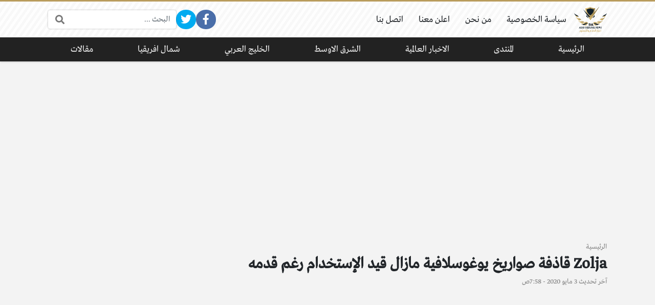

--- FILE ---
content_type: text/html; charset=UTF-8
request_url: https://defense-arab.com/news/41860/
body_size: 18038
content:
<!DOCTYPE html>
<html dir="rtl" lang="ar" class="no-js">
<head>
	<meta charset="UTF-8">
	<meta name="viewport" content="width=device-width, initial-scale=1, shrink-to-fit=no">
	<link rel="profile" href="https://gmpg.org/xfn/11">
	<script>(function(html){html.className = html.className.replace(/\bno-js\b/,'js')})(document.documentElement);</script>
<meta name='robots' content='index, follow, max-image-preview:large, max-snippet:-1, max-video-preview:-1' />
	<style>img:is([sizes="auto" i], [sizes^="auto," i]) { contain-intrinsic-size: 3000px 1500px }</style>
	
	<!-- This site is optimized with the Yoast SEO plugin v23.8 - https://yoast.com/wordpress/plugins/seo/ -->
	<title>Zolja قاذفة صواريخ يوغوسلافية مازال قيد الإستخدام رغم قدمه - أخبار الدفاع العربي</title>
	<link rel="canonical" href="https://defense-arab.com/news/41860/" />
	<meta property="og:locale" content="ar_AR" />
	<meta property="og:type" content="article" />
	<meta property="og:title" content="Zolja قاذفة صواريخ يوغوسلافية مازال قيد الإستخدام رغم قدمه - أخبار الدفاع العربي" />
	<meta property="og:description" content="محتويات هذا المقال ☟1 تصميم Zolja2 صاروخ Zolja3 خصائص إطلاق Zolja4 منطقة الإنفجار5 مزايا خاصة في Zolja6 مواصفات قاذفة Zolja Zolja قاذفة صواريخ يوغوسلافية مازال قيد الإستخدام رغم قدمه وفي..." />
	<meta property="og:url" content="https://defense-arab.com/news/41860/" />
	<meta property="og:site_name" content="أخبار الدفاع العربي" />
	<meta property="article:publisher" content="https://www.facebook.com/defensearab" />
	<meta property="article:published_time" content="2020-05-03T07:58:13+00:00" />
	<meta property="article:modified_time" content="2020-05-03T07:58:29+00:00" />
	<meta property="og:image" content="https://defense-arab.com/news/wp-content/uploads/2020/05/m80_zolja.jpg" />
	<meta property="og:image:width" content="600" />
	<meta property="og:image:height" content="300" />
	<meta property="og:image:type" content="image/jpeg" />
	<meta name="author" content="Hanan" />
	<meta name="twitter:card" content="summary_large_image" />
	<meta name="twitter:creator" content="@defensearab" />
	<meta name="twitter:site" content="@defensearab" />
	<meta name="twitter:label1" content="كُتب بواسطة" />
	<meta name="twitter:data1" content="Hanan" />
	<script type="application/ld+json" class="yoast-schema-graph">{"@context":"https://schema.org","@graph":[{"@type":"Article","@id":"https://defense-arab.com/news/41860/#article","isPartOf":{"@id":"https://defense-arab.com/news/41860/"},"author":{"name":"Hanan","@id":"https://defense-arab.com/news/#/schema/person/5a5292d910eb9b84e6d1f800be52b2eb"},"headline":"Zolja قاذفة صواريخ يوغوسلافية مازال قيد الإستخدام رغم قدمه","datePublished":"2020-05-03T07:58:13+00:00","dateModified":"2020-05-03T07:58:29+00:00","mainEntityOfPage":{"@id":"https://defense-arab.com/news/41860/"},"wordCount":70,"commentCount":0,"publisher":{"@id":"https://defense-arab.com/news/#organization"},"image":{"@id":"https://defense-arab.com/news/41860/#primaryimage"},"thumbnailUrl":"https://defense-arab.com/news/wp-content/uploads/2020/05/m80_zolja.jpg","keywords":["Zolja","صواريخ","قاذفة","يوغوسلافية"],"articleSection":["الاخبار العالمية"],"inLanguage":"ar","potentialAction":[{"@type":"CommentAction","name":"Comment","target":["https://defense-arab.com/news/41860/#respond"]}]},{"@type":"WebPage","@id":"https://defense-arab.com/news/41860/","url":"https://defense-arab.com/news/41860/","name":"Zolja قاذفة صواريخ يوغوسلافية مازال قيد الإستخدام رغم قدمه - أخبار الدفاع العربي","isPartOf":{"@id":"https://defense-arab.com/news/#website"},"primaryImageOfPage":{"@id":"https://defense-arab.com/news/41860/#primaryimage"},"image":{"@id":"https://defense-arab.com/news/41860/#primaryimage"},"thumbnailUrl":"https://defense-arab.com/news/wp-content/uploads/2020/05/m80_zolja.jpg","datePublished":"2020-05-03T07:58:13+00:00","dateModified":"2020-05-03T07:58:29+00:00","breadcrumb":{"@id":"https://defense-arab.com/news/41860/#breadcrumb"},"inLanguage":"ar","potentialAction":[{"@type":"ReadAction","target":["https://defense-arab.com/news/41860/"]}]},{"@type":"ImageObject","inLanguage":"ar","@id":"https://defense-arab.com/news/41860/#primaryimage","url":"https://defense-arab.com/news/wp-content/uploads/2020/05/m80_zolja.jpg","contentUrl":"https://defense-arab.com/news/wp-content/uploads/2020/05/m80_zolja.jpg","width":600,"height":300,"caption":"Zolja قاذفة صواريخ يوغوسلافية مازال قيد الإستخدام رغم قدمه"},{"@type":"WebSite","@id":"https://defense-arab.com/news/#website","url":"https://defense-arab.com/news/","name":"أخبار الدفاع العربي","description":"شؤون الدفاع والشأن العسكري العربي والعالمي","publisher":{"@id":"https://defense-arab.com/news/#organization"},"potentialAction":[{"@type":"SearchAction","target":{"@type":"EntryPoint","urlTemplate":"https://defense-arab.com/news/?s={search_term_string}"},"query-input":{"@type":"PropertyValueSpecification","valueRequired":true,"valueName":"search_term_string"}}],"inLanguage":"ar"},{"@type":"Organization","@id":"https://defense-arab.com/news/#organization","name":"أخبار الدفاع العربي","url":"https://defense-arab.com/news/","logo":{"@type":"ImageObject","inLanguage":"ar","@id":"https://defense-arab.com/news/#/schema/logo/image/","url":"https://defense-arab.com/news/wp-content/uploads/2020/08/logo-2.png","contentUrl":"https://defense-arab.com/news/wp-content/uploads/2020/08/logo-2.png","width":142,"height":111,"caption":"أخبار الدفاع العربي"},"image":{"@id":"https://defense-arab.com/news/#/schema/logo/image/"},"sameAs":["https://www.facebook.com/defensearab","https://x.com/defensearab"]},{"@type":"Person","@id":"https://defense-arab.com/news/#/schema/person/5a5292d910eb9b84e6d1f800be52b2eb","name":"Hanan","image":{"@type":"ImageObject","inLanguage":"ar","@id":"https://defense-arab.com/news/#/schema/person/image/","url":"https://secure.gravatar.com/avatar/879af10f4cb6b9efa84d42f479a3c878?s=96&d=mm&r=g","contentUrl":"https://secure.gravatar.com/avatar/879af10f4cb6b9efa84d42f479a3c878?s=96&d=mm&r=g","caption":"Hanan"}}]}</script>
	<!-- / Yoast SEO plugin. -->


<link rel='dns-prefetch' href='//cdnjs.cloudflare.com' />
<link rel="alternate" type="application/rss+xml" title="أخبار الدفاع العربي &laquo; الخلاصة" href="https://defense-arab.com/news/feed/" />
<link rel="alternate" type="application/rss+xml" title="أخبار الدفاع العربي &laquo; خلاصة التعليقات" href="https://defense-arab.com/news/comments/feed/" />
<link rel="alternate" type="application/rss+xml" title="أخبار الدفاع العربي &laquo; Zolja قاذفة صواريخ يوغوسلافية مازال قيد الإستخدام رغم قدمه خلاصة التعليقات" href="https://defense-arab.com/news/41860/feed/" />
		<!-- This site uses the Google Analytics by MonsterInsights plugin v9.2.2 - Using Analytics tracking - https://www.monsterinsights.com/ -->
							<script src="//www.googletagmanager.com/gtag/js?id=G-N4FYHYF0XW"  data-cfasync="false" data-wpfc-render="false" type="text/javascript" async></script>
			<script data-cfasync="false" data-wpfc-render="false" type="text/javascript">
				var mi_version = '9.2.2';
				var mi_track_user = true;
				var mi_no_track_reason = '';
								var MonsterInsightsDefaultLocations = {"page_location":"https:\/\/defense-arab.com\/news\/41860\/"};
				if ( typeof MonsterInsightsPrivacyGuardFilter === 'function' ) {
					var MonsterInsightsLocations = (typeof MonsterInsightsExcludeQuery === 'object') ? MonsterInsightsPrivacyGuardFilter( MonsterInsightsExcludeQuery ) : MonsterInsightsPrivacyGuardFilter( MonsterInsightsDefaultLocations );
				} else {
					var MonsterInsightsLocations = (typeof MonsterInsightsExcludeQuery === 'object') ? MonsterInsightsExcludeQuery : MonsterInsightsDefaultLocations;
				}

								var disableStrs = [
										'ga-disable-G-N4FYHYF0XW',
									];

				/* Function to detect opted out users */
				function __gtagTrackerIsOptedOut() {
					for (var index = 0; index < disableStrs.length; index++) {
						if (document.cookie.indexOf(disableStrs[index] + '=true') > -1) {
							return true;
						}
					}

					return false;
				}

				/* Disable tracking if the opt-out cookie exists. */
				if (__gtagTrackerIsOptedOut()) {
					for (var index = 0; index < disableStrs.length; index++) {
						window[disableStrs[index]] = true;
					}
				}

				/* Opt-out function */
				function __gtagTrackerOptout() {
					for (var index = 0; index < disableStrs.length; index++) {
						document.cookie = disableStrs[index] + '=true; expires=Thu, 31 Dec 2099 23:59:59 UTC; path=/';
						window[disableStrs[index]] = true;
					}
				}

				if ('undefined' === typeof gaOptout) {
					function gaOptout() {
						__gtagTrackerOptout();
					}
				}
								window.dataLayer = window.dataLayer || [];

				window.MonsterInsightsDualTracker = {
					helpers: {},
					trackers: {},
				};
				if (mi_track_user) {
					function __gtagDataLayer() {
						dataLayer.push(arguments);
					}

					function __gtagTracker(type, name, parameters) {
						if (!parameters) {
							parameters = {};
						}

						if (parameters.send_to) {
							__gtagDataLayer.apply(null, arguments);
							return;
						}

						if (type === 'event') {
														parameters.send_to = monsterinsights_frontend.v4_id;
							var hookName = name;
							if (typeof parameters['event_category'] !== 'undefined') {
								hookName = parameters['event_category'] + ':' + name;
							}

							if (typeof MonsterInsightsDualTracker.trackers[hookName] !== 'undefined') {
								MonsterInsightsDualTracker.trackers[hookName](parameters);
							} else {
								__gtagDataLayer('event', name, parameters);
							}
							
						} else {
							__gtagDataLayer.apply(null, arguments);
						}
					}

					__gtagTracker('js', new Date());
					__gtagTracker('set', {
						'developer_id.dZGIzZG': true,
											});
					if ( MonsterInsightsLocations.page_location ) {
						__gtagTracker('set', MonsterInsightsLocations);
					}
										__gtagTracker('config', 'G-N4FYHYF0XW', {"forceSSL":"true","link_attribution":"true"} );
															window.gtag = __gtagTracker;										(function () {
						/* https://developers.google.com/analytics/devguides/collection/analyticsjs/ */
						/* ga and __gaTracker compatibility shim. */
						var noopfn = function () {
							return null;
						};
						var newtracker = function () {
							return new Tracker();
						};
						var Tracker = function () {
							return null;
						};
						var p = Tracker.prototype;
						p.get = noopfn;
						p.set = noopfn;
						p.send = function () {
							var args = Array.prototype.slice.call(arguments);
							args.unshift('send');
							__gaTracker.apply(null, args);
						};
						var __gaTracker = function () {
							var len = arguments.length;
							if (len === 0) {
								return;
							}
							var f = arguments[len - 1];
							if (typeof f !== 'object' || f === null || typeof f.hitCallback !== 'function') {
								if ('send' === arguments[0]) {
									var hitConverted, hitObject = false, action;
									if ('event' === arguments[1]) {
										if ('undefined' !== typeof arguments[3]) {
											hitObject = {
												'eventAction': arguments[3],
												'eventCategory': arguments[2],
												'eventLabel': arguments[4],
												'value': arguments[5] ? arguments[5] : 1,
											}
										}
									}
									if ('pageview' === arguments[1]) {
										if ('undefined' !== typeof arguments[2]) {
											hitObject = {
												'eventAction': 'page_view',
												'page_path': arguments[2],
											}
										}
									}
									if (typeof arguments[2] === 'object') {
										hitObject = arguments[2];
									}
									if (typeof arguments[5] === 'object') {
										Object.assign(hitObject, arguments[5]);
									}
									if ('undefined' !== typeof arguments[1].hitType) {
										hitObject = arguments[1];
										if ('pageview' === hitObject.hitType) {
											hitObject.eventAction = 'page_view';
										}
									}
									if (hitObject) {
										action = 'timing' === arguments[1].hitType ? 'timing_complete' : hitObject.eventAction;
										hitConverted = mapArgs(hitObject);
										__gtagTracker('event', action, hitConverted);
									}
								}
								return;
							}

							function mapArgs(args) {
								var arg, hit = {};
								var gaMap = {
									'eventCategory': 'event_category',
									'eventAction': 'event_action',
									'eventLabel': 'event_label',
									'eventValue': 'event_value',
									'nonInteraction': 'non_interaction',
									'timingCategory': 'event_category',
									'timingVar': 'name',
									'timingValue': 'value',
									'timingLabel': 'event_label',
									'page': 'page_path',
									'location': 'page_location',
									'title': 'page_title',
									'referrer' : 'page_referrer',
								};
								for (arg in args) {
																		if (!(!args.hasOwnProperty(arg) || !gaMap.hasOwnProperty(arg))) {
										hit[gaMap[arg]] = args[arg];
									} else {
										hit[arg] = args[arg];
									}
								}
								return hit;
							}

							try {
								f.hitCallback();
							} catch (ex) {
							}
						};
						__gaTracker.create = newtracker;
						__gaTracker.getByName = newtracker;
						__gaTracker.getAll = function () {
							return [];
						};
						__gaTracker.remove = noopfn;
						__gaTracker.loaded = true;
						window['__gaTracker'] = __gaTracker;
					})();
									} else {
										console.log("");
					(function () {
						function __gtagTracker() {
							return null;
						}

						window['__gtagTracker'] = __gtagTracker;
						window['gtag'] = __gtagTracker;
					})();
									}
			</script>
				<!-- / Google Analytics by MonsterInsights -->
		<script type="text/javascript">
/* <![CDATA[ */
window._wpemojiSettings = {"baseUrl":"https:\/\/s.w.org\/images\/core\/emoji\/15.0.3\/72x72\/","ext":".png","svgUrl":"https:\/\/s.w.org\/images\/core\/emoji\/15.0.3\/svg\/","svgExt":".svg","source":{"concatemoji":"https:\/\/defense-arab.com\/news\/wp-includes\/js\/wp-emoji-release.min.js?ver=6.7.4"}};
/*! This file is auto-generated */
!function(i,n){var o,s,e;function c(e){try{var t={supportTests:e,timestamp:(new Date).valueOf()};sessionStorage.setItem(o,JSON.stringify(t))}catch(e){}}function p(e,t,n){e.clearRect(0,0,e.canvas.width,e.canvas.height),e.fillText(t,0,0);var t=new Uint32Array(e.getImageData(0,0,e.canvas.width,e.canvas.height).data),r=(e.clearRect(0,0,e.canvas.width,e.canvas.height),e.fillText(n,0,0),new Uint32Array(e.getImageData(0,0,e.canvas.width,e.canvas.height).data));return t.every(function(e,t){return e===r[t]})}function u(e,t,n){switch(t){case"flag":return n(e,"\ud83c\udff3\ufe0f\u200d\u26a7\ufe0f","\ud83c\udff3\ufe0f\u200b\u26a7\ufe0f")?!1:!n(e,"\ud83c\uddfa\ud83c\uddf3","\ud83c\uddfa\u200b\ud83c\uddf3")&&!n(e,"\ud83c\udff4\udb40\udc67\udb40\udc62\udb40\udc65\udb40\udc6e\udb40\udc67\udb40\udc7f","\ud83c\udff4\u200b\udb40\udc67\u200b\udb40\udc62\u200b\udb40\udc65\u200b\udb40\udc6e\u200b\udb40\udc67\u200b\udb40\udc7f");case"emoji":return!n(e,"\ud83d\udc26\u200d\u2b1b","\ud83d\udc26\u200b\u2b1b")}return!1}function f(e,t,n){var r="undefined"!=typeof WorkerGlobalScope&&self instanceof WorkerGlobalScope?new OffscreenCanvas(300,150):i.createElement("canvas"),a=r.getContext("2d",{willReadFrequently:!0}),o=(a.textBaseline="top",a.font="600 32px Arial",{});return e.forEach(function(e){o[e]=t(a,e,n)}),o}function t(e){var t=i.createElement("script");t.src=e,t.defer=!0,i.head.appendChild(t)}"undefined"!=typeof Promise&&(o="wpEmojiSettingsSupports",s=["flag","emoji"],n.supports={everything:!0,everythingExceptFlag:!0},e=new Promise(function(e){i.addEventListener("DOMContentLoaded",e,{once:!0})}),new Promise(function(t){var n=function(){try{var e=JSON.parse(sessionStorage.getItem(o));if("object"==typeof e&&"number"==typeof e.timestamp&&(new Date).valueOf()<e.timestamp+604800&&"object"==typeof e.supportTests)return e.supportTests}catch(e){}return null}();if(!n){if("undefined"!=typeof Worker&&"undefined"!=typeof OffscreenCanvas&&"undefined"!=typeof URL&&URL.createObjectURL&&"undefined"!=typeof Blob)try{var e="postMessage("+f.toString()+"("+[JSON.stringify(s),u.toString(),p.toString()].join(",")+"));",r=new Blob([e],{type:"text/javascript"}),a=new Worker(URL.createObjectURL(r),{name:"wpTestEmojiSupports"});return void(a.onmessage=function(e){c(n=e.data),a.terminate(),t(n)})}catch(e){}c(n=f(s,u,p))}t(n)}).then(function(e){for(var t in e)n.supports[t]=e[t],n.supports.everything=n.supports.everything&&n.supports[t],"flag"!==t&&(n.supports.everythingExceptFlag=n.supports.everythingExceptFlag&&n.supports[t]);n.supports.everythingExceptFlag=n.supports.everythingExceptFlag&&!n.supports.flag,n.DOMReady=!1,n.readyCallback=function(){n.DOMReady=!0}}).then(function(){return e}).then(function(){var e;n.supports.everything||(n.readyCallback(),(e=n.source||{}).concatemoji?t(e.concatemoji):e.wpemoji&&e.twemoji&&(t(e.twemoji),t(e.wpemoji)))}))}((window,document),window._wpemojiSettings);
/* ]]> */
</script>
<style id='wp-emoji-styles-inline-css' type='text/css'>

	img.wp-smiley, img.emoji {
		display: inline !important;
		border: none !important;
		box-shadow: none !important;
		height: 1em !important;
		width: 1em !important;
		margin: 0 0.07em !important;
		vertical-align: -0.1em !important;
		background: none !important;
		padding: 0 !important;
	}
</style>
<link rel='stylesheet' id='wp-block-library-rtl-css' href='https://defense-arab.com/news/wp-includes/css/dist/block-library/style-rtl.min.css?ver=6.7.4' type='text/css' media='all' />
<style id='classic-theme-styles-inline-css' type='text/css'>
/*! This file is auto-generated */
.wp-block-button__link{color:#fff;background-color:#32373c;border-radius:9999px;box-shadow:none;text-decoration:none;padding:calc(.667em + 2px) calc(1.333em + 2px);font-size:1.125em}.wp-block-file__button{background:#32373c;color:#fff;text-decoration:none}
</style>
<style id='global-styles-inline-css' type='text/css'>
:root{--wp--preset--aspect-ratio--square: 1;--wp--preset--aspect-ratio--4-3: 4/3;--wp--preset--aspect-ratio--3-4: 3/4;--wp--preset--aspect-ratio--3-2: 3/2;--wp--preset--aspect-ratio--2-3: 2/3;--wp--preset--aspect-ratio--16-9: 16/9;--wp--preset--aspect-ratio--9-16: 9/16;--wp--preset--color--black: #000000;--wp--preset--color--cyan-bluish-gray: #abb8c3;--wp--preset--color--white: #ffffff;--wp--preset--color--pale-pink: #f78da7;--wp--preset--color--vivid-red: #cf2e2e;--wp--preset--color--luminous-vivid-orange: #ff6900;--wp--preset--color--luminous-vivid-amber: #fcb900;--wp--preset--color--light-green-cyan: #7bdcb5;--wp--preset--color--vivid-green-cyan: #00d084;--wp--preset--color--pale-cyan-blue: #8ed1fc;--wp--preset--color--vivid-cyan-blue: #0693e3;--wp--preset--color--vivid-purple: #9b51e0;--wp--preset--gradient--vivid-cyan-blue-to-vivid-purple: linear-gradient(135deg,rgba(6,147,227,1) 0%,rgb(155,81,224) 100%);--wp--preset--gradient--light-green-cyan-to-vivid-green-cyan: linear-gradient(135deg,rgb(122,220,180) 0%,rgb(0,208,130) 100%);--wp--preset--gradient--luminous-vivid-amber-to-luminous-vivid-orange: linear-gradient(135deg,rgba(252,185,0,1) 0%,rgba(255,105,0,1) 100%);--wp--preset--gradient--luminous-vivid-orange-to-vivid-red: linear-gradient(135deg,rgba(255,105,0,1) 0%,rgb(207,46,46) 100%);--wp--preset--gradient--very-light-gray-to-cyan-bluish-gray: linear-gradient(135deg,rgb(238,238,238) 0%,rgb(169,184,195) 100%);--wp--preset--gradient--cool-to-warm-spectrum: linear-gradient(135deg,rgb(74,234,220) 0%,rgb(151,120,209) 20%,rgb(207,42,186) 40%,rgb(238,44,130) 60%,rgb(251,105,98) 80%,rgb(254,248,76) 100%);--wp--preset--gradient--blush-light-purple: linear-gradient(135deg,rgb(255,206,236) 0%,rgb(152,150,240) 100%);--wp--preset--gradient--blush-bordeaux: linear-gradient(135deg,rgb(254,205,165) 0%,rgb(254,45,45) 50%,rgb(107,0,62) 100%);--wp--preset--gradient--luminous-dusk: linear-gradient(135deg,rgb(255,203,112) 0%,rgb(199,81,192) 50%,rgb(65,88,208) 100%);--wp--preset--gradient--pale-ocean: linear-gradient(135deg,rgb(255,245,203) 0%,rgb(182,227,212) 50%,rgb(51,167,181) 100%);--wp--preset--gradient--electric-grass: linear-gradient(135deg,rgb(202,248,128) 0%,rgb(113,206,126) 100%);--wp--preset--gradient--midnight: linear-gradient(135deg,rgb(2,3,129) 0%,rgb(40,116,252) 100%);--wp--preset--font-size--small: 13px;--wp--preset--font-size--medium: 20px;--wp--preset--font-size--large: 36px;--wp--preset--font-size--x-large: 42px;--wp--preset--spacing--20: 0.44rem;--wp--preset--spacing--30: 0.67rem;--wp--preset--spacing--40: 1rem;--wp--preset--spacing--50: 1.5rem;--wp--preset--spacing--60: 2.25rem;--wp--preset--spacing--70: 3.38rem;--wp--preset--spacing--80: 5.06rem;--wp--preset--shadow--natural: 6px 6px 9px rgba(0, 0, 0, 0.2);--wp--preset--shadow--deep: 12px 12px 50px rgba(0, 0, 0, 0.4);--wp--preset--shadow--sharp: 6px 6px 0px rgba(0, 0, 0, 0.2);--wp--preset--shadow--outlined: 6px 6px 0px -3px rgba(255, 255, 255, 1), 6px 6px rgba(0, 0, 0, 1);--wp--preset--shadow--crisp: 6px 6px 0px rgba(0, 0, 0, 1);}:where(.is-layout-flex){gap: 0.5em;}:where(.is-layout-grid){gap: 0.5em;}body .is-layout-flex{display: flex;}.is-layout-flex{flex-wrap: wrap;align-items: center;}.is-layout-flex > :is(*, div){margin: 0;}body .is-layout-grid{display: grid;}.is-layout-grid > :is(*, div){margin: 0;}:where(.wp-block-columns.is-layout-flex){gap: 2em;}:where(.wp-block-columns.is-layout-grid){gap: 2em;}:where(.wp-block-post-template.is-layout-flex){gap: 1.25em;}:where(.wp-block-post-template.is-layout-grid){gap: 1.25em;}.has-black-color{color: var(--wp--preset--color--black) !important;}.has-cyan-bluish-gray-color{color: var(--wp--preset--color--cyan-bluish-gray) !important;}.has-white-color{color: var(--wp--preset--color--white) !important;}.has-pale-pink-color{color: var(--wp--preset--color--pale-pink) !important;}.has-vivid-red-color{color: var(--wp--preset--color--vivid-red) !important;}.has-luminous-vivid-orange-color{color: var(--wp--preset--color--luminous-vivid-orange) !important;}.has-luminous-vivid-amber-color{color: var(--wp--preset--color--luminous-vivid-amber) !important;}.has-light-green-cyan-color{color: var(--wp--preset--color--light-green-cyan) !important;}.has-vivid-green-cyan-color{color: var(--wp--preset--color--vivid-green-cyan) !important;}.has-pale-cyan-blue-color{color: var(--wp--preset--color--pale-cyan-blue) !important;}.has-vivid-cyan-blue-color{color: var(--wp--preset--color--vivid-cyan-blue) !important;}.has-vivid-purple-color{color: var(--wp--preset--color--vivid-purple) !important;}.has-black-background-color{background-color: var(--wp--preset--color--black) !important;}.has-cyan-bluish-gray-background-color{background-color: var(--wp--preset--color--cyan-bluish-gray) !important;}.has-white-background-color{background-color: var(--wp--preset--color--white) !important;}.has-pale-pink-background-color{background-color: var(--wp--preset--color--pale-pink) !important;}.has-vivid-red-background-color{background-color: var(--wp--preset--color--vivid-red) !important;}.has-luminous-vivid-orange-background-color{background-color: var(--wp--preset--color--luminous-vivid-orange) !important;}.has-luminous-vivid-amber-background-color{background-color: var(--wp--preset--color--luminous-vivid-amber) !important;}.has-light-green-cyan-background-color{background-color: var(--wp--preset--color--light-green-cyan) !important;}.has-vivid-green-cyan-background-color{background-color: var(--wp--preset--color--vivid-green-cyan) !important;}.has-pale-cyan-blue-background-color{background-color: var(--wp--preset--color--pale-cyan-blue) !important;}.has-vivid-cyan-blue-background-color{background-color: var(--wp--preset--color--vivid-cyan-blue) !important;}.has-vivid-purple-background-color{background-color: var(--wp--preset--color--vivid-purple) !important;}.has-black-border-color{border-color: var(--wp--preset--color--black) !important;}.has-cyan-bluish-gray-border-color{border-color: var(--wp--preset--color--cyan-bluish-gray) !important;}.has-white-border-color{border-color: var(--wp--preset--color--white) !important;}.has-pale-pink-border-color{border-color: var(--wp--preset--color--pale-pink) !important;}.has-vivid-red-border-color{border-color: var(--wp--preset--color--vivid-red) !important;}.has-luminous-vivid-orange-border-color{border-color: var(--wp--preset--color--luminous-vivid-orange) !important;}.has-luminous-vivid-amber-border-color{border-color: var(--wp--preset--color--luminous-vivid-amber) !important;}.has-light-green-cyan-border-color{border-color: var(--wp--preset--color--light-green-cyan) !important;}.has-vivid-green-cyan-border-color{border-color: var(--wp--preset--color--vivid-green-cyan) !important;}.has-pale-cyan-blue-border-color{border-color: var(--wp--preset--color--pale-cyan-blue) !important;}.has-vivid-cyan-blue-border-color{border-color: var(--wp--preset--color--vivid-cyan-blue) !important;}.has-vivid-purple-border-color{border-color: var(--wp--preset--color--vivid-purple) !important;}.has-vivid-cyan-blue-to-vivid-purple-gradient-background{background: var(--wp--preset--gradient--vivid-cyan-blue-to-vivid-purple) !important;}.has-light-green-cyan-to-vivid-green-cyan-gradient-background{background: var(--wp--preset--gradient--light-green-cyan-to-vivid-green-cyan) !important;}.has-luminous-vivid-amber-to-luminous-vivid-orange-gradient-background{background: var(--wp--preset--gradient--luminous-vivid-amber-to-luminous-vivid-orange) !important;}.has-luminous-vivid-orange-to-vivid-red-gradient-background{background: var(--wp--preset--gradient--luminous-vivid-orange-to-vivid-red) !important;}.has-very-light-gray-to-cyan-bluish-gray-gradient-background{background: var(--wp--preset--gradient--very-light-gray-to-cyan-bluish-gray) !important;}.has-cool-to-warm-spectrum-gradient-background{background: var(--wp--preset--gradient--cool-to-warm-spectrum) !important;}.has-blush-light-purple-gradient-background{background: var(--wp--preset--gradient--blush-light-purple) !important;}.has-blush-bordeaux-gradient-background{background: var(--wp--preset--gradient--blush-bordeaux) !important;}.has-luminous-dusk-gradient-background{background: var(--wp--preset--gradient--luminous-dusk) !important;}.has-pale-ocean-gradient-background{background: var(--wp--preset--gradient--pale-ocean) !important;}.has-electric-grass-gradient-background{background: var(--wp--preset--gradient--electric-grass) !important;}.has-midnight-gradient-background{background: var(--wp--preset--gradient--midnight) !important;}.has-small-font-size{font-size: var(--wp--preset--font-size--small) !important;}.has-medium-font-size{font-size: var(--wp--preset--font-size--medium) !important;}.has-large-font-size{font-size: var(--wp--preset--font-size--large) !important;}.has-x-large-font-size{font-size: var(--wp--preset--font-size--x-large) !important;}
:where(.wp-block-post-template.is-layout-flex){gap: 1.25em;}:where(.wp-block-post-template.is-layout-grid){gap: 1.25em;}
:where(.wp-block-columns.is-layout-flex){gap: 2em;}:where(.wp-block-columns.is-layout-grid){gap: 2em;}
:root :where(.wp-block-pullquote){font-size: 1.5em;line-height: 1.6;}
</style>
<link rel='stylesheet' id='toc-screen-css' href='https://defense-arab.com/news/wp-content/plugins/table-of-contents-plus/screen.min.css?ver=2309' type='text/css' media='all' />
<style id='toc-screen-inline-css' type='text/css'>
div#toc_container {background: #ffffff;border: 1px solid #13212b;width: 100%;}div#toc_container p.toc_title {color: #C3A665;}div#toc_container p.toc_title a,div#toc_container ul.toc_list a {color: #C3A665;}div#toc_container p.toc_title a:hover,div#toc_container ul.toc_list a:hover {color: #2c7031;}div#toc_container p.toc_title a:hover,div#toc_container ul.toc_list a:hover {color: #2c7031;}div#toc_container p.toc_title a:visited,div#toc_container ul.toc_list a:visited {color: #1e3bda;}
</style>
<link rel='stylesheet' id='fontawesome-css' href='https://cdnjs.cloudflare.com/ajax/libs/font-awesome/5.15.1/css/all.min.css' type='text/css' media='all' />
<link rel='stylesheet' id='bootstrap-css' href='https://defense-arab.com/news/wp-content/themes/boxnews/assets/css/bootstrap.rtl.min.css' type='text/css' media='all' />
<link rel='stylesheet' id='boxnews-css' href='https://defense-arab.com/news/wp-content/themes/boxnews/style.css?ver=30.00' type='text/css' media='all' />
<script type="text/javascript" src="https://defense-arab.com/news/wp-content/plugins/google-analytics-for-wordpress/assets/js/frontend-gtag.min.js?ver=9.2.2" id="monsterinsights-frontend-script-js" async="async" data-wp-strategy="async"></script>
<script data-cfasync="false" data-wpfc-render="false" type="text/javascript" id='monsterinsights-frontend-script-js-extra'>/* <![CDATA[ */
var monsterinsights_frontend = {"js_events_tracking":"true","download_extensions":"doc,pdf,ppt,zip,xls,docx,pptx,xlsx","inbound_paths":"[{\"path\":\"\\\/go\\\/\",\"label\":\"affiliate\"},{\"path\":\"\\\/recommend\\\/\",\"label\":\"affiliate\"}]","home_url":"https:\/\/defense-arab.com\/news","hash_tracking":"false","v4_id":"G-N4FYHYF0XW"};/* ]]> */
</script>
<script type="text/javascript" id="image-watermark-no-right-click-js-before">
/* <![CDATA[ */
var iwArgsNoRightClick = {"rightclick":"Y","draganddrop":"Y"};
/* ]]> */
</script>
<script type="text/javascript" src="https://defense-arab.com/news/wp-content/plugins/image-watermark/js/no-right-click.js?ver=1.7.4" id="image-watermark-no-right-click-js"></script>
<link rel="https://api.w.org/" href="https://defense-arab.com/news/wp-json/" /><link rel="alternate" title="JSON" type="application/json" href="https://defense-arab.com/news/wp-json/wp/v2/posts/41860" /><link rel="EditURI" type="application/rsd+xml" title="RSD" href="https://defense-arab.com/news/xmlrpc.php?rsd" />
<meta name="generator" content="WordPress 6.7.4" />
<link rel='shortlink' href='https://defense-arab.com/news/?p=41860' />
<link rel="alternate" title="oEmbed (JSON)" type="application/json+oembed" href="https://defense-arab.com/news/wp-json/oembed/1.0/embed?url=https%3A%2F%2Fdefense-arab.com%2Fnews%2F41860%2F" />
<link rel="alternate" title="oEmbed (XML)" type="text/xml+oembed" href="https://defense-arab.com/news/wp-json/oembed/1.0/embed?url=https%3A%2F%2Fdefense-arab.com%2Fnews%2F41860%2F&#038;format=xml" />
<link rel="preload" as="font" type="font/otf" href="https://defense-arab.com/news/wp-content/themes/boxnews/assets/fonts/Greta_Arabic_Regular.otf" crossorigin="anonymous">
	<!-- Chrome, Firefox OS and Opera -->
	<meta name="theme-color" content="#b99c5d">
	<!-- Windows Phone -->
	<meta name="msapplication-navbutton-color" content="#b99c5d">
	<!-- iOS Safari -->
	<meta name="apple-mobile-web-app-status-bar-style" content="#b99c5d">
	<style>
:root {
	--main-color: #b99c5d;
	--link-color: #13212b;
	--font-type: "Greta";
}
	</style>
<style>
span.post-meta-item.post-meta-author {
    display: none;
}
.a4h-copyrights py-2 {
    display: none;

}</style>

		<style type="text/css" id="wp-custom-css">
			.d-flex {
 
	flex-wrap: wrap;}		</style>
			</head>
<body class="rtl post-template-default single single-post postid-41860 single-format-standard wp-custom-logo archive-style-style2 desktop has-sidebar-side comments-avatars simple-mode font-greta">
        <div id="site" class="site">
				<header id="site-header" class="site-header style2">
	<div class="site-header-lvl_1 dark-color	">
		<div class="container">
			<div class="site-header-lvl_1-inner d-flex gap-4">
				<div class="site-header-mobile-toggle d-flex d-xl-none align-items-center">
					<a class="d-flex" href="#"><i class="fa fa-fw fa-bars"></i></a>
				</div>
				<div class="site-header-logo d-flex align-items-center justify-content-center">
					<a title="أخبار الدفاع العربي" href="https://defense-arab.com/news/"><img src="https://defense-arab.com/news/wp-content/uploads/2021/09/newslogo-1.png" alt="أخبار الدفاع العربي" class="skip-lazy" /></a>
				</div>
				<div class="site-header-nav flex-grow-1 d-none d-xl-flex">
					<nav class="site-header-nav-container d-flex"><ul id="menu-footer-menu" class="menu d-flex flex-wrap"><li id="menu-item-75480" class="menu-item menu-item-type-post_type menu-item-object-page menu-item-75480 d-flex menu-item-object_id-25023"><a href="https://defense-arab.com/news/%d8%b3%d9%8a%d8%a7%d8%b3%d8%a9-%d8%a7%d9%84%d8%ae%d8%b5%d9%88%d8%b5%d9%8a%d8%a9/" class="d-flex flex-grow-1 justify-content-center align-items-center">سياسة الخصوصية</a><div class="sub-menu-outer dark-color"></div></li>
<li id="menu-item-75481" class="menu-item menu-item-type-post_type menu-item-object-page menu-item-75481 d-flex menu-item-object_id-2"><a href="https://defense-arab.com/news/%d9%85%d9%86-%d9%86%d8%ad%d9%86/" class="d-flex flex-grow-1 justify-content-center align-items-center">من نحن</a><div class="sub-menu-outer dark-color"></div></li>
<li id="menu-item-22285" class="menu-item menu-item-type-custom menu-item-object-custom menu-item-22285 d-flex menu-item-object_id-22285"><a href="/cdn-cgi/l/email-protection#2f424e414e484a424a415b6f4b4a494a415c4a024e5d4e4d014c4042" class="d-flex flex-grow-1 justify-content-center align-items-center">اعلن معنا</a><div class="sub-menu-outer dark-color"></div></li>
<li id="menu-item-22286" class="menu-item menu-item-type-custom menu-item-object-custom menu-item-22286 d-flex menu-item-object_id-22286"><a href="/cdn-cgi/l/email-protection#b8d5d9d6d9dfddd5ddd6ccf8dcdddeddd6cbdd95d9cad9da96dbd7d5" class="d-flex flex-grow-1 justify-content-center align-items-center">اتصل بنا</a><div class="sub-menu-outer dark-color"></div></li>
</ul></nav>				</div>
				<div class="site-header-social_links d-none d-xl-flex align-items-center">
					<div class="social-links fixed-font circleIn  "><ul class="d-flex flex-wrap flex-xl-nowrap justify-content-center"><li class="sb-facebook"><a target="_blank" href="https://www.facebook.com/defensearab/" title="Facebook"><i class="fab fa-fw fa-facebook-f"></i><span>Facebook</span></a></li><li class="sb-twitter"><a target="_blank" href="https://twitter.com/defensearab" title="Twitter"><i class="fab fa-fw fa-twitter"></i><span>Twitter</span></a></li><li class="sb-idle"></li><li class="sb-idle"></li><li class="sb-idle"></li><li class="sb-idle"></li><li class="sb-idle"></li></ul></div>				</div>
				<div class="site-header-search d-none d-xl-flex align-items-center">
					<div class="search-form fixed-font"><form method="get" class="search-form-inner" action="https://defense-arab.com/news/">
    <label class="sr-only">البحث:</label>
	<input class="form-control search-field" placeholder="البحث ..." type="search" value="" name="s" />
    <button type="submit" class="search-submit"><i class="fa fa-search"></i></button>
	</form></div>				</div>
				<div class="site-header-search-toggle d-none align-items-center">
					<a class="d-flex" href="#"><i class="fa fa-fw fa-search"></i></a>
					<div class="site-header-search-2">
						<div class="search-form fixed-font"><form method="get" class="search-form-inner" action="https://defense-arab.com/news/">
    <label class="sr-only">البحث:</label>
	<input class="form-control search-field" placeholder="البحث ..." type="search" value="" name="s" />
    <button type="submit" class="search-submit"><i class="fa fa-search"></i></button>
	</form></div>					</div>
				</div>
							</div>
		</div>
	</div>
	<div class="site-header-lvl_2 d-none d-xl-flex light-color">
		<div class="container">
			<div class="site-header-lvl_2-inner">
				<div class="site-header-nav">
					<nav class="site-header-nav-container d-flex"><ul id="menu-%d8%a7%d9%84%d9%82%d8%a7%d8%a6%d9%85%d8%a9-%d8%a7%d9%84%d8%b1%d8%a6%d9%8a%d8%b3%d9%8a%d8%a9" class="menu d-flex flex-wrap flex-grow-1"><li id="menu-item-3478" class="menu-item menu-item-type-custom menu-item-object-custom menu-item-home menu-item-3478 d-flex flex-grow-1 justify-content-center menu-item-object_id-3478"><a href="https://defense-arab.com/news" title="defense news" class="d-flex flex-grow-1 justify-content-center align-items-center">الرئيسية</a><div class="sub-menu-outer dark-color"></div></li>
<li id="menu-item-3477" class="menu-item menu-item-type-custom menu-item-object-custom menu-item-3477 d-flex flex-grow-1 justify-content-center menu-item-object_id-3477"><a href="https://defense-arab.com/vb/" class="d-flex flex-grow-1 justify-content-center align-items-center">المنتدى</a><div class="sub-menu-outer dark-color"></div></li>
<li id="menu-item-2603" class="menu-item menu-item-type-taxonomy menu-item-object-category current-post-ancestor current-menu-parent current-post-parent menu-item-2603 d-flex flex-grow-1 justify-content-center menu-item-object_id-3"><a href="https://defense-arab.com/news/category/%d8%a7%d9%84%d8%a7%d8%ae%d8%a8%d8%a7%d8%b1-%d8%a7%d9%84%d8%b9%d8%a7%d9%84%d9%85%d9%8a%d8%a9/" class="d-flex flex-grow-1 justify-content-center align-items-center">الاخبار العالمية</a><div class="sub-menu-outer dark-color"></div></li>
<li id="menu-item-2604" class="menu-item menu-item-type-taxonomy menu-item-object-category menu-item-2604 d-flex flex-grow-1 justify-content-center menu-item-object_id-4"><a href="https://defense-arab.com/news/category/%d8%a7%d9%84%d8%b4%d8%b1%d9%82-%d8%a7%d9%84%d8%a7%d9%88%d8%b3%d8%b7/" class="d-flex flex-grow-1 justify-content-center align-items-center">الشرق الاوسط</a><div class="sub-menu-outer dark-color"></div></li>
<li id="menu-item-2606" class="menu-item menu-item-type-taxonomy menu-item-object-category menu-item-2606 d-flex flex-grow-1 justify-content-center menu-item-object_id-79"><a href="https://defense-arab.com/news/category/arabian-gulf/" class="d-flex flex-grow-1 justify-content-center align-items-center">الخليج العربي</a><div class="sub-menu-outer dark-color"></div></li>
<li id="menu-item-2608" class="menu-item menu-item-type-taxonomy menu-item-object-category menu-item-2608 d-flex flex-grow-1 justify-content-center menu-item-object_id-5"><a href="https://defense-arab.com/news/category/%d8%b4%d9%85%d8%a7%d9%84-%d8%a7%d9%81%d8%b1%d9%8a%d9%82%d9%8a%d8%a7/" class="d-flex flex-grow-1 justify-content-center align-items-center">شمال افريقيا</a><div class="sub-menu-outer dark-color"></div></li>
<li id="menu-item-3853" class="menu-item menu-item-type-taxonomy menu-item-object-category menu-item-3853 d-flex flex-grow-1 justify-content-center menu-item-object_id-564"><a href="https://defense-arab.com/news/category/%d9%85%d9%82%d8%a7%d9%84%d8%a7%d8%aa/" class="d-flex flex-grow-1 justify-content-center align-items-center">مقالات</a><div class="sub-menu-outer dark-color"></div></li>
</ul></nav>				</div>
			</div>
		</div>
	</div>
</header>
<div class="mobile-menu light-color">
	<div class="container">
		<div class="mobile-menu-inner">
			<div class="mobile-menu-search py-4">
				<div class="search-form fixed-font"><form method="get" class="search-form-inner" action="https://defense-arab.com/news/">
    <label class="sr-only">البحث:</label>
	<input class="form-control search-field" placeholder="البحث ..." type="search" value="" name="s" />
    <button type="submit" class="search-submit"><i class="fa fa-search"></i></button>
	</form></div>			</div>
			<div class="mobile-menu-nav py-4">
				<nav class="mobile-menu-nav-container"><ul id="menu-%d8%a7%d9%84%d9%82%d8%a7%d8%a6%d9%85%d8%a9-%d8%a7%d9%84%d8%b1%d8%a6%d9%8a%d8%b3%d9%8a%d8%a9-1" class="menu"><li class="menu-item menu-item-type-custom menu-item-object-custom menu-item-home menu-item-3478  menu-item-object_id-3478"><a href="https://defense-arab.com/news" title="defense news">الرئيسية</a></li>
<li class="menu-item menu-item-type-custom menu-item-object-custom menu-item-3477  menu-item-object_id-3477"><a href="https://defense-arab.com/vb/">المنتدى</a></li>
<li class="menu-item menu-item-type-taxonomy menu-item-object-category current-post-ancestor current-menu-parent current-post-parent menu-item-2603  menu-item-object_id-3"><a href="https://defense-arab.com/news/category/%d8%a7%d9%84%d8%a7%d8%ae%d8%a8%d8%a7%d8%b1-%d8%a7%d9%84%d8%b9%d8%a7%d9%84%d9%85%d9%8a%d8%a9/">الاخبار العالمية</a></li>
<li class="menu-item menu-item-type-taxonomy menu-item-object-category menu-item-2604  menu-item-object_id-4"><a href="https://defense-arab.com/news/category/%d8%a7%d9%84%d8%b4%d8%b1%d9%82-%d8%a7%d9%84%d8%a7%d9%88%d8%b3%d8%b7/">الشرق الاوسط</a></li>
<li class="menu-item menu-item-type-taxonomy menu-item-object-category menu-item-2606  menu-item-object_id-79"><a href="https://defense-arab.com/news/category/arabian-gulf/">الخليج العربي</a></li>
<li class="menu-item menu-item-type-taxonomy menu-item-object-category menu-item-2608  menu-item-object_id-5"><a href="https://defense-arab.com/news/category/%d8%b4%d9%85%d8%a7%d9%84-%d8%a7%d9%81%d8%b1%d9%8a%d9%82%d9%8a%d8%a7/">شمال افريقيا</a></li>
<li class="menu-item menu-item-type-taxonomy menu-item-object-category menu-item-3853  menu-item-object_id-564"><a href="https://defense-arab.com/news/category/%d9%85%d9%82%d8%a7%d9%84%d8%a7%d8%aa/">مقالات</a></li>
</ul></nav>			</div>
							<div class="mobile-menu-nav py-4">
				<nav class="mobile-menu-nav-container"><ul id="menu-footer-menu-1" class="menu"><li class="menu-item menu-item-type-post_type menu-item-object-page menu-item-75480  menu-item-object_id-25023"><a href="https://defense-arab.com/news/%d8%b3%d9%8a%d8%a7%d8%b3%d8%a9-%d8%a7%d9%84%d8%ae%d8%b5%d9%88%d8%b5%d9%8a%d8%a9/">سياسة الخصوصية</a></li>
<li class="menu-item menu-item-type-post_type menu-item-object-page menu-item-75481  menu-item-object_id-2"><a href="https://defense-arab.com/news/%d9%85%d9%86-%d9%86%d8%ad%d9%86/">من نحن</a></li>
<li class="menu-item menu-item-type-custom menu-item-object-custom menu-item-22285  menu-item-object_id-22285"><a href="/cdn-cgi/l/email-protection#39545857585e5c545c574d795d5c5f5c574a5c14584b585b175a5654">اعلن معنا</a></li>
<li class="menu-item menu-item-type-custom menu-item-object-custom menu-item-22286  menu-item-object_id-22286"><a href="/cdn-cgi/l/email-protection#422f232c2325272f272c3602262724272c31276f233023206c212d2f">اتصل بنا</a></li>
</ul></nav>			</div>
							<div class="mobile-menu-social_links">
				<div class="social-links fixed-font circleIn  py-4"><ul class="d-flex flex-wrap flex-xl-nowrap justify-content-center"><li class="sb-facebook"><a target="_blank" href="https://www.facebook.com/defensearab/" title="Facebook"><i class="fab fa-fw fa-facebook-f"></i><span>Facebook</span></a></li><li class="sb-twitter"><a target="_blank" href="https://twitter.com/defensearab" title="Twitter"><i class="fab fa-fw fa-twitter"></i><span>Twitter</span></a></li><li class="sb-idle"></li><li class="sb-idle"></li><li class="sb-idle"></li><li class="sb-idle"></li><li class="sb-idle"></li></ul></div>			</div>
					</div>
	</div>
</div>
		<main id="site-main" class="site-main">
						<div id="sidebar-header" class="sidebar sidebar-header ">
	<div class="container">
		<div class="widget-area row flex-wrap justify-content-center">
			<aside id="a4h_ads-5" class="widget col col-12 widget_a4h_ads col-xl-12"><div class="widget-inner"><div class="widget-content">
<div class="ad ad-id_ ad-type_code ad-location_ ">
	<div class="ad-inner">
<script data-cfasync="false" src="/cdn-cgi/scripts/5c5dd728/cloudflare-static/email-decode.min.js"></script><script async src="https://pagead2.googlesyndication.com/pagead/js/adsbygoogle.js?client=ca-pub-7995785920163487"
     crossorigin="anonymous"></script>
<!-- الواجهة الرئيسية 2022 -->
<ins class="adsbygoogle"
     style="display:block"
     data-ad-client="ca-pub-7995785920163487"
     data-ad-slot="8140707721"
     data-ad-format="auto"
     data-full-width-responsive="true"></ins>
<script>
     (adsbygoogle = window.adsbygoogle || []).push({});
</script>
	</div>
</div></div></div></aside>		</div>
	</div>
</div>
			<div id="wrapper" class="wrapper">
								<div id="content" class="content">
						<section id="post-41860" class="site-section site-section-post hentry" role="main" data-next-post="" data-previous-post="">
	<header class="page-header">
		<div class="container">
			<div class="page-header-inner">
								<div id="breadcrumbs" class="breadcrumbs font-sm medium-color"><span><span><a href="https://defense-arab.com/news/">الرئيسية</a></span></span></div>				<div class="page-title-inner d-flex align-items-center">
					<h1 class="page-title entry-title">Zolja قاذفة صواريخ يوغوسلافية مازال قيد الإستخدام رغم قدمه</h1>
				</div>
					<div class="post-meta post-meta-singular font-sm medium-color">	
		<span class="post-meta-item post-meta-author"><span class="post-meta-item-prefix">كتب</span>  <span class="post-meta-item-content"><span class="author vcard"><a class="url fn n" href="https://defense-arab.com/news/author/hanan/" title="جميع المقالات بواسطة: Hanan">Hanan</a></span></span></span><span class="post-meta-item post-meta-updated"><span class="post-meta-item-prefix">آخر تحديث</span>  <span class="post-meta-item-content"><a rel="bookmark" href="https://defense-arab.com/news/41860/" title="تاريخ النشر: 3 مايو 2020 - 7:58ص / آخر تحديث: 3 مايو 2020 - 7:58ص"><time class="post-date post-date-published published" datetime="2020-05-03T07:58:13+03:00">3 مايو 2020 - 7:58ص</time> <time class="post-date post-date-updated updated" datetime="2020-05-03T07:58:29+03:00">3 مايو 2020 - 7:58ص</time></a></span></span>	</div>
									
<div class="ad ad-id_ad_4 ad-type_adsense ad-location_singular_title_after ">
	<div class="ad-inner">

<script async src="//pagead2.googlesyndication.com/pagead/js/adsbygoogle.js"></script>
<ins class="adsbygoogle"
	style="display:block"
	data-ad-client="ca-pub-7995785920163487"
	data-ad-channel=""
	data-ad-slot=""
	data-ad-format="auto"></ins>
<script>
(adsbygoogle = window.adsbygoogle || []).push({});
</script>
	</div>
</div>			</div>
		</div>
	</header>
	<div class="content-inner">
		<div class="container">
			<div class="post-inner">
								<div class="entry-content-outer d-xl-flex gap-4">
										<div class="share-buttons share-buttons-side"><div class="share-buttons-inner d-flex"><div class="sb-label d-flex align-items-center justify-content-center">شارك</div><div class="share-buttons-buttons d-flex flex-wrap flex-grow-1 align-items-center"><div class="share-buttons-default d-flex flex-grow-1 circleIn no-decoration">
	<div class="ss-button ss-facebook d-flex"><a class="d-flex flex-grow-1 align-items-center justify-content-center" target="_blank" href="https://www.facebook.com/sharer/sharer.php?u=https%3A%2F%2Fdefense-arab.com%2Fnews%2F%3Fp%3D41860" title="Facebook"><i class="fab fa-fw fa-facebook-f"></i><span class="d-none d-xl-block ss-label">Facebook</span></a></div>
	<div class="ss-button ss-messenger d-flex d-xl-none"><a class="d-flex flex-grow-1 align-items-center justify-content-center" target="_blank" href="fb-messenger://share/?link=https%3A%2F%2Fdefense-arab.com%2Fnews%2F%3Fp%3D41860" title="Messenger"><i class="fab fa-fw fa-facebook-messenger"></i><span class="d-none d-xl-block ss-label">Messenger</span></a></div>
	<div class="ss-button ss-whatsapp d-flex d-xl-none"><a class="d-flex flex-grow-1 align-items-center justify-content-center" target="_blank" href="whatsapp://send?text=https%3A%2F%2Fdefense-arab.com%2Fnews%2F%3Fp%3D41860" data-action="share/whatsapp/share" title="WhatsApp"><i class="fab fa-fw fa-whatsapp"></i><span class="d-none d-xl-block ss-label">WhatsApp</span></a></div>
	<div class="ss-button ss-twitter d-flex"><a class="d-flex flex-grow-1 align-items-center justify-content-center" target="_blank" href="https://twitter.com/intent/tweet?text=Zolja+%D9%82%D8%A7%D8%B0%D9%81%D8%A9+%D8%B5%D9%88%D8%A7%D8%B1%D9%8A%D8%AE+%D9%8A%D9%88%D8%BA%D9%88%D8%B3%D9%84%D8%A7%D9%81%D9%8A%D8%A9+%D9%85%D8%A7%D8%B2%D8%A7%D9%84+%D9%82%D9%8A%D8%AF+%D8%A7%D9%84%D8%A5%D8%B3%D8%AA%D8%AE%D8%AF%D8%A7%D9%85+%D8%B1%D8%BA%D9%85+%D9%82%D8%AF%D9%85%D9%87&url=https%3A%2F%2Fdefense-arab.com%2Fnews%2F%3Fp%3D41860" title="Twitter"><i class="fab fa-fw fa-twitter"></i><span class="d-none d-xl-block ss-label">Twitter</span></a></div>	
	<div class="ss-button ss-short-link d-flex"><a class="d-flex flex-grow-1 align-items-center justify-content-center" href="https://defense-arab.com/news/?p=41860" title="نسخ الرابط"><i class="fa fa-fw fa-link"></i><span class="d-none d-xl-block ss-label">نسخ الرابط</span></a></div>	
	</div></div></div></div>					<div id="sidebar-post_side" class="sidebar sidebar-post_side ">
	<div class="container">
		<div class="widget-area row flex-wrap justify-content-center">
			<aside id="a4h_posts_list-9" class="widget col col-12 widget_a4h_posts_list has-title"><div class="widget-inner"><header class="widget-header"><div class="widget-title"><h2>أحدث المقالات</h2></div></header><div class="widget-content"><div class="posts style1"><div class="posts-inner"><div class="post cols-60 cols-sm-30 cols-lg-15 style1 post-trending">
	<a class="post-link d-flex flex-grow" href="https://defense-arab.com/news/97491/">
		<span class="overlay"></span>
		<div class="post-thumb" style="background-image: url('https://defense-arab.com/news/wp-content/uploads/2026/02/0_titel_su34-360x360.jpg');">
					</div>
		<h3 class="title">
			<span class="title-inner">
								روسيا تسجّل رقمًا قياسيًا بإسقاط 5717 قنبلة على أوكرانيا في يناير							</span>
		</h3>
			</a>
	</div><div class="post cols-60 cols-sm-30 cols-lg-15 style1 post-trending">
	<a class="post-link d-flex flex-grow" href="https://defense-arab.com/news/97484/">
		<span class="overlay"></span>
		<div class="post-thumb" style="background-image: url('https://defense-arab.com/news/wp-content/uploads/2026/02/تنزيل-360x360.webp');">
					</div>
		<h3 class="title">
			<span class="title-inner">
								القبة الذهبية. موافقة أمريكية تجبر البنتاغون على حسم خطة الدفاع الصاروخي							</span>
		</h3>
			</a>
	</div><div class="post cols-60 cols-sm-30 cols-lg-15 style1 post-trending">
	<a class="post-link d-flex flex-grow" href="https://defense-arab.com/news/97476/">
		<span class="overlay"></span>
		<div class="post-thumb" style="background-image: url('https://defense-arab.com/news/wp-content/uploads/2026/02/KLWqU-360x360.jpg');">
					</div>
		<h3 class="title">
			<span class="title-inner">
								إيران تنشر 1000 طائرة مسيّرة متطورة مع تصاعد الضغوط الأمريكية							</span>
		</h3>
			</a>
	</div><div class="post cols-60 cols-sm-30 cols-lg-15 style1 post-trending">
	<a class="post-link d-flex flex-grow" href="https://defense-arab.com/news/97468/">
		<span class="overlay"></span>
		<div class="post-thumb" style="background-image: url('https://defense-arab.com/news/wp-content/uploads/2026/02/Israel_Moves_to_Acquire_Latest-Generation_AH-64E_Apache_Attack_Helicopters_From_U.S._1920_001-659dd161-360x360.webp');">
					</div>
		<h3 class="title">
			<span class="title-inner">
								إسرائيل تسعى لاقتناء أحدث طائرات أباتشي الهجومية الأمريكية							</span>
		</h3>
			</a>
	</div><div class="post cols-60 cols-sm-30 cols-lg-15 style1 post-trending">
	<a class="post-link d-flex flex-grow" href="https://defense-arab.com/news/97460/">
		<span class="overlay"></span>
		<div class="post-thumb" style="background-image: url('https://defense-arab.com/news/wp-content/uploads/2026/01/9315565-1-696x508-1-360x360.webp');">
					</div>
		<h3 class="title">
			<span class="title-inner">
								الولايات المتحدة تعطي الضوء الأخضر لصفقة باتريوت بقيمة 9 مليارات دولار للسعودية							</span>
		</h3>
			</a>
	</div><div class="post cols-60 cols-sm-30 cols-lg-15 style1 post-trending">
	<a class="post-link d-flex flex-grow" href="https://defense-arab.com/news/97452/">
		<span class="overlay"></span>
		<div class="post-thumb" style="background-image: url('https://defense-arab.com/news/wp-content/uploads/2026/01/1-14-360x360.png');">
					</div>
		<h3 class="title">
			<span class="title-inner">
								FN 303. سلاح غير قاتل صُمّم لسلامة إنفاذ القانون							</span>
		</h3>
			</a>
	</div></div></div></div></div></aside><aside id="a4h_terms_list-2" class="widget col col-12 widget_a4h_terms_list has-title col-xl-12"><div class="widget-inner"><header class="widget-header"><div class="widget-title"><h2>الكلمات المفتاحية</h2></div></header><div class="widget-content"><nav class="container-links"><ul><li><a href="https://defense-arab.com/news/tag/iranian-drone-mohajer-6/"><span class="title">- Iranian drone "Mohajer 6"</span></a></li><li><a href="https://defense-arab.com/news/tag/%d8%a7%d8%b3%d8%b1%d8%b9-%d9%85%d9%86-%d8%a7%d9%84%d8%b5%d9%88%d8%aa/"><span class="title">- اسرع من الصوت</span></a></li><li><a href="https://defense-arab.com/news/tag/s-300-pmu2/"><span class="title">.S-300 PMU2</span></a></li><li><a href="https://defense-arab.com/news/tag/%d8%b1%d9%88%d8%a8%d9%88%d8%aa-%d8%b1%d9%88%d8%b3%d9%8a/"><span class="title">.روبوت روسي</span></a></li><li><a href="https://defense-arab.com/news/tag/%d9%82%d8%b0%d9%8a%d9%81%d8%a9-%d8%a3%d9%88%d9%83%d8%b1%d8%a7%d9%86%d9%8a%d8%a9/"><span class="title">.قذيفة أوكرانية</span></a></li><li><a href="https://defense-arab.com/news/tag/phaser/"><span class="title">'phaser'</span></a></li><li><a href="https://defense-arab.com/news/tag/18-5-kc-k/"><span class="title">" 18.5 KC-K "</span></a></li><li><a href="https://defense-arab.com/news/tag/bm-tos-1a/"><span class="title">" BM TOS- 1A "</span></a></li><li><a href="https://defense-arab.com/news/tag/%d8%a5%d9%8a%d8%af%d9%8a%d9%83%d8%b3-2021/"><span class="title">" إيديكس 2021"</span></a></li><li><a href="https://defense-arab.com/news/tag/%d8%a7%d9%84%d8%b4%d8%b1%d9%82-2014/"><span class="title">" الشرق - 2014 "</span></a></li></ul></nav></div></div></aside>		</div>
	</div>
</div>
					<div class="post-content entry-content flex-grow-1">
																			<figure id="post-image" class="post-image">
		<div class="post-image-inner post-image-type-image fluid-img">
										<img width="600" height="300" src="https://defense-arab.com/news/wp-content/uploads/2020/05/m80_zolja.jpg" class="attachment-800x500 size-800x500 wp-post-image" alt="Zolja قاذفة صواريخ يوغوسلافية مازال قيد الإستخدام رغم قدمه" data-no-lazy="true" decoding="async" srcset="https://defense-arab.com/news/wp-content/uploads/2020/05/m80_zolja.jpg 600w, https://defense-arab.com/news/wp-content/uploads/2020/05/m80_zolja-300x150.jpg 300w" sizes="(max-width: 600px) 100vw, 600px" />									<figcaption class="post-caption font-sm">Zolja قاذفة صواريخ يوغوسلافية مازال قيد الإستخدام رغم قدمه</figcaption>
												</div>
	</figure>
    												<div class="entry-content-inner">
														<div id="toc_container" class="toc_wrap_right no_bullets"><p class="toc_title">محتويات هذا المقال ☟</p><ul class="toc_list"><li><a href="#_Zolja"><span class="toc_number toc_depth_1">1</span> تصميم Zolja</a></li><li><a href="#_Zolja-2"><span class="toc_number toc_depth_1">2</span> صاروخ Zolja</a></li><li><a href="#_Zolja-3"><span class="toc_number toc_depth_1">3</span> خصائص إطلاق Zolja</a></li><li><a href="#i"><span class="toc_number toc_depth_1">4</span> منطقة الإنفجار</a></li><li><a href="#__Zolja"><span class="toc_number toc_depth_1">5</span> مزايا خاصة في Zolja</a></li><li><a href="#_Zolja-4"><span class="toc_number toc_depth_1">6</span> مواصفات قاذفة Zolja</a></li></ul></div>
<p>Zolja قاذفة صواريخ يوغوسلافية مازال قيد الإستخدام رغم قدمه وفي التفاصيل:</p>
<p>M80 Zolja (دبور) هو<a href="https://defense-arab.com/news/41853" target="_blank" rel="noopener noreferrer"> قاذفة صواريخ</a> مضادة للدبابات ، تم تطويره في يوغوسلافيا السابقة. إنه مشابه لقاذف الولايات المتحدة M72 .ويشبه أكثر RPG-18 للاتحاد السوفيتي .</p>
<p>شهد M80 العمل خلال الحروب اليوغوسلافية. يتم استخدامه حاليًا من قبل الجمهوريات اليوغوسلافية السابقة ، بما في ذلك صربيا ، البوسنة والهرسك ، كوسوفو ، الجبل الأسود ، مقدونيا الشمالية.</p>
<p>كما تم تصديره إلى إندونيسيا. على الرغم من تقادمه ، لا يزال M80 قيد الإنتاج. ومن المثير للاهتمام أن يتم إطلاق قاذفة في شمال مقدونيا ويتم إنتاج الصاروخ في صربيا.</p>
<div class="ad ad-id_ad_3 ad-type_adsense ad-location_content_middle_4 ">
	<div class="ad-inner">

<script async src="//pagead2.googlesyndication.com/pagead/js/adsbygoogle.js"></script>
<ins class="adsbygoogle"
	style="display:block"
	data-ad-client="ca-pub-7995785920163487"
	data-ad-channel=""
	data-ad-slot=""
	data-ad-format="auto"></ins>
<script>
(adsbygoogle = window.adsbygoogle || []).push({});
</script>
	</div>
</div>
<h3><span id="_Zolja">تصميم Zolja</span></h3>
<figure id="attachment_41861" aria-describedby="caption-attachment-41861" style="width: 650px" class="wp-caption alignnone"><a href="https://defense-arab.com/news/41860/66-4" rel="attachment wp-att-41861"><img decoding="async" class="wp-image-41861" src="https://defense-arab.com/news/wp-content/uploads/2020/05/66.jpg" alt="Zolja قاذفة صواريخ يوغوسلافية مازال قيد الإستخدام رغم قدمه" width="650" height="350" srcset="https://defense-arab.com/news/wp-content/uploads/2020/05/66.jpg 989w, https://defense-arab.com/news/wp-content/uploads/2020/05/66-300x161.jpg 300w, https://defense-arab.com/news/wp-content/uploads/2020/05/66-768x413.jpg 768w" sizes="(max-width: 650px) 100vw, 650px" /></a><figcaption id="caption-attachment-41861" class="wp-caption-text">Zolja قاذفة صواريخ يوغوسلافية مازال قيد الإستخدام رغم قدمه</figcaption></figure>
<p>قاذفة الصواريخ المضادة للدبابات بسيطة التصميم والتكنولوجيا. إنه أنبوب ألومنيوم للاستخدام مرة واحدة ، وطبقة من الألياف الزجاجية في الخارج ، والتي تطلق صاروخًا محملاً مسبقًا.</p>
<p>يتم تحميل قاذفة في انهار. يتم تمديده فقط قبل إطلاق النار. يمكن جعل Zolja جاهزة لإطلاق النار في أقل من 10 ثوان.</p>
<p>تتم طباعة تعليمات بسيطة على جانب السلاح. يتم رفع السلاح عن طريق رفع بصره الخلفي.</p>
<div class="ad ad-id_ad_7 ad-type_adsense ad-location_content_middle_7 ">
	<div class="ad-inner">

<script async src="//pagead2.googlesyndication.com/pagead/js/adsbygoogle.js"></script>
<ins class="adsbygoogle"
	style="display:block"
	data-ad-client="ca-pub-7995785920163487"
	data-ad-channel=""
	data-ad-slot=""
	data-ad-format="auto"></ins>
<script>
(adsbygoogle = window.adsbygoogle || []).push({});
</script>
	</div>
</div>
<h3><span id="_Zolja-2">صاروخ Zolja</span></h3>
<figure id="attachment_41862" aria-describedby="caption-attachment-41862" style="width: 600px" class="wp-caption alignnone"><a href="https://defense-arab.com/news/41860/m80_zolja" rel="attachment wp-att-41862"><img loading="lazy" decoding="async" class="size-full wp-image-41862" src="https://defense-arab.com/news/wp-content/uploads/2020/05/m80_zolja.jpg" alt="Zolja قاذفة صواريخ يوغوسلافية مازال قيد الإستخدام رغم قدمه" width="600" height="300" srcset="https://defense-arab.com/news/wp-content/uploads/2020/05/m80_zolja.jpg 600w, https://defense-arab.com/news/wp-content/uploads/2020/05/m80_zolja-300x150.jpg 300w" sizes="auto, (max-width: 600px) 100vw, 600px" /></a><figcaption id="caption-attachment-41862" class="wp-caption-text">Zolja قاذفة صواريخ يوغوسلافية مازال قيد الإستخدام رغم قدمه</figcaption></figure>
<p>يقع الصاروخ المضاد للدبابات عيار 64 ملم في الجزء الخلفي من منصة الإطلاق. يتكون الصاروخ من رأس حربي متفجر وأجنحة استقرار وصاروخ وقود صلب.</p>
<p>يمتلك الرأس الحربي M80 القدرة على اختراق 300 ملم من الفولاذ الصلب بزاوية 90 درجة. قد يتم تجهيز الرأس الحربي بآلية التفجير والصدمة الكهرضغطية.</p>
<p>يتم أيضًا دمج آلية التدمير الذاتي في الصاروخ مما يضمن أن الصواريخ ذاتية التدمير إذا لم يتم إصابة الهدف في غضون 4 إلى 6 ثوانٍ من الطيران.</p>
<p>يتم إطلاق دافع الصاروخ فقط أثناء وجوده في الأنبوب ، مما يدفع الصاروخ إلى سرعة 190 م / ث. تضمن هذه السرعة وصول الصاروخ إلى مدى 240 مترًا عند هدف 2.5 متر.</p>
<h3><span id="_Zolja-3">خصائص إطلاق Zolja</span></h3>
<figure id="attachment_41863" aria-describedby="caption-attachment-41863" style="width: 650px" class="wp-caption alignnone"><a href="https://defense-arab.com/news/41860/14943049157_076a60c867_b" rel="attachment wp-att-41863"><img loading="lazy" decoding="async" class="wp-image-41863" src="https://defense-arab.com/news/wp-content/uploads/2020/05/14943049157_076a60c867_b.jpg" alt="Zolja قاذفة صواريخ يوغوسلافية مازال قيد الإستخدام رغم قدمه" width="650" height="329" srcset="https://defense-arab.com/news/wp-content/uploads/2020/05/14943049157_076a60c867_b.jpg 1024w, https://defense-arab.com/news/wp-content/uploads/2020/05/14943049157_076a60c867_b-300x152.jpg 300w, https://defense-arab.com/news/wp-content/uploads/2020/05/14943049157_076a60c867_b-768x389.jpg 768w" sizes="auto, (max-width: 650px) 100vw, 650px" /></a><figcaption id="caption-attachment-41863" class="wp-caption-text">Zolja قاذفة صواريخ يوغوسلافية مازال قيد الإستخدام رغم قدمه</figcaption></figure>
<p>بمجرد تركيبها ، لا يمكن تنشيط الأمان ، مما يشكل تهديدًا أمنيًا. لذلك من الناحية العملية بمجرد إطلاق السلاح ، يجب إطلاق الصاروخ في مكان ما على أي حال.</p>
<p>عند إطلاق النار ، تخرج زعانف التثبيت من الصاروخ. يمتلك الصاروخ رأسًا حربيًا مشحونًا ويخترق 300 ملم من الدروع الفولاذية.</p>
<p>هذا الاختراق ليس كافياً لتدمير دبابات المعارك الرئيسية اليوم أو حتى السبعينيات. ومع ذلك ، لا يزال مفيدًا ضد المركبات الخفيفة.</p>
<p>(حيث يظل اختراق الدروع مقبولًا) والمخابئ (حيث يمكنها اختراق حوالي 1000 مم من الخرسانة المسلحة).</p>
<p>يمكن أن يطير الصاروخ لعدة مئات من الأمتار حتى يدمر نفسه ، والذي يحدث بعد حوالي 6 ثوانٍ من إطلاقه.</p>
<p>لأغراض السلامة ، لا يتسلح الصاروخ حتى يتحرك 10 أمتار. لا يمكن إعادة تحميل الأنبوب الفارغ. لذلك بمجرد إطلاق الصاروخ يتم التخلص من الأنبوب.</p>
<h3><span id="i">منطقة الإنفجار</span></h3>
<figure id="attachment_41864" aria-describedby="caption-attachment-41864" style="width: 650px" class="wp-caption alignnone"><a href="https://defense-arab.com/news/41860/m80-rbr-64-mm_light_anti_armour_rocket_launcher_4" rel="attachment wp-att-41864"><img loading="lazy" decoding="async" class="wp-image-41864" src="https://defense-arab.com/news/wp-content/uploads/2020/05/m80-rbr-64-mm_light_anti_armour_rocket_launcher_4.jpg" alt="Zolja قاذفة صواريخ يوغوسلافية مازال قيد الإستخدام رغم قدمه" width="650" height="488" srcset="https://defense-arab.com/news/wp-content/uploads/2020/05/m80-rbr-64-mm_light_anti_armour_rocket_launcher_4.jpg 506w, https://defense-arab.com/news/wp-content/uploads/2020/05/m80-rbr-64-mm_light_anti_armour_rocket_launcher_4-300x225.jpg 300w, https://defense-arab.com/news/wp-content/uploads/2020/05/m80-rbr-64-mm_light_anti_armour_rocket_launcher_4-326x245.jpg 326w, https://defense-arab.com/news/wp-content/uploads/2020/05/m80-rbr-64-mm_light_anti_armour_rocket_launcher_4-80x60.jpg 80w" sizes="auto, (max-width: 650px) 100vw, 650px" /></a><figcaption id="caption-attachment-41864" class="wp-caption-text">Zolja قاذفة صواريخ يوغوسلافية مازال قيد الإستخدام رغم قدمه</figcaption></figure>
<p>تقع منطقة الانفجار الخلفي في M80 Zolja على بعد 30 مترًا. على الرغم من أنه يمكن استخدام Zolja داخل المباني ، إلا أنه لا ينبغي أن تكون هذه الجدران على الأقل مترين خلف المدفعي.</p>
<p>هذا السلاح مجهز بمشاهد قلب بسيطة وله نطاق رؤية 400 متر. أقصى مدى فعال مقابل الهدف الثابت هو 220 م. دقة هذا السلاح محدودة نوعًا ما.</p>
<h3><span id="__Zolja">مزايا خاصة في Zolja</span></h3>
<p>على الرغم من الدقة والاختراق المحدودين ، فإن M80 Zolja لها مزاياها الخاصة.</p>
<p>هذا السلاح رخيص الثمن ، سهل الاستخدام ، صغير وخفيف. مع القليل من التدريب الإضافي ، يمكن لرجل واحد في كل فرقة أن يحمل واحدًا أو اثنين.</p>
<p>مما يمنح كل فرقة بعض القدرات المضادة للدبابات أو المركبات.</p>
<p>في أواخر السبعينيات ، تبنت يوغوسلافيا أيضًا قاذفة صواريخ M79 Osa أكثر قدرة على إعادة التحميل ، والتي كانت ذات مدى ودقة فائقة.</p>
<h3><span id="_Zolja-4">مواصفات قاذفة Zolja</span></h3>
<figure id="attachment_41865" aria-describedby="caption-attachment-41865" style="width: 620px" class="wp-caption alignnone"><a href="https://defense-arab.com/news/41860/m-80-zolja" rel="attachment wp-att-41865"><img loading="lazy" decoding="async" class="size-full wp-image-41865" src="https://defense-arab.com/news/wp-content/uploads/2020/05/m-80-zolja.jpg" alt="Zolja قاذفة صواريخ يوغوسلافية مازال قيد الإستخدام رغم قدمه" width="620" height="267" srcset="https://defense-arab.com/news/wp-content/uploads/2020/05/m-80-zolja.jpg 620w, https://defense-arab.com/news/wp-content/uploads/2020/05/m-80-zolja-300x129.jpg 300w" sizes="auto, (max-width: 620px) 100vw, 620px" /></a><figcaption id="caption-attachment-41865" class="wp-caption-text">Zolja قاذفة صواريخ يوغوسلافية مازال قيد الإستخدام رغم قدمه</figcaption></figure>
<p>قاذفة<br />
الطول :<br />
ممتد: 1200 ملم.<br />
مغلق: 800 مم.<br />
الوزن :<br />
بالصواريخ: 3 كجم.<br />
بدون صاروخ: 1.58 كجم.<br />
آلية الإطلاق: قرع.<br />
البصر الأمامي : شبكاني.<br />
البصر الخلفي : مشهد زقزقة.<br />
صاروخ<br />
العيار : 64 مم<br />
الطول : 664 مم<br />
الوزن : 1.42 كغم<br />
سرعة الفوهة : 190 م / ث<br />
المدى الأدنى (قتال) : 10 م<br />
أقصى مدى : 1،280 م (3،300 قدم)<br />
اختراق : 300 ملم<br />
المدى الفعال الأقصى<br />
الهدف الثابت : 220 م</p>
<figure id="attachment_41866" aria-describedby="caption-attachment-41866" style="width: 600px" class="wp-caption alignnone"><a href="https://defense-arab.com/news/41860/m-80-zolja-soldier-firing" rel="attachment wp-att-41866"><img loading="lazy" decoding="async" class="size-full wp-image-41866" src="https://defense-arab.com/news/wp-content/uploads/2020/05/m-80-zolja-soldier-firing.jpg" alt="Zolja قاذفة صواريخ يوغوسلافية مازال قيد الإستخدام رغم قدمه" width="600" height="261" srcset="https://defense-arab.com/news/wp-content/uploads/2020/05/m-80-zolja-soldier-firing.jpg 600w, https://defense-arab.com/news/wp-content/uploads/2020/05/m-80-zolja-soldier-firing-300x131.jpg 300w" sizes="auto, (max-width: 600px) 100vw, 600px" /></a><figcaption id="caption-attachment-41866" class="wp-caption-text">Zolja قاذفة صواريخ يوغوسلافية مازال قيد الإستخدام رغم قدمه</figcaption></figure>
<p><a href="http://www.military-today.com/firearms/m80_zolja.htm"><span style="color: #ffffff">المصدر</span></a></p>

<div class="ad ad-id_ad_8 ad-type_adsense ad-location_content_end ">
	<div class="ad-inner">

<script async src="//pagead2.googlesyndication.com/pagead/js/adsbygoogle.js"></script>
<ins class="adsbygoogle"
	style="display:block"
	data-ad-client="ca-pub-7995785920163487"
	data-ad-channel=""
	data-ad-slot=""
	data-ad-format="auto"></ins>
<script>
(adsbygoogle = window.adsbygoogle || []).push({});
</script>
	</div>
</div>													</div>
																		<div class="share-buttons share-buttons-bottom"><div class="share-buttons-inner d-flex"><div class="sb-label d-flex align-items-center justify-content-center">شارك</div><div class="share-buttons-buttons d-flex flex-wrap flex-grow-1 align-items-center"><div class="share-buttons-default d-flex flex-grow-1 circleIn no-decoration">
	<div class="ss-button ss-facebook d-flex"><a class="d-flex flex-grow-1 align-items-center justify-content-center" target="_blank" href="https://www.facebook.com/sharer/sharer.php?u=https%3A%2F%2Fdefense-arab.com%2Fnews%2F%3Fp%3D41860" title="Facebook"><i class="fab fa-fw fa-facebook-f"></i><span class="d-none d-xl-block ss-label">Facebook</span></a></div>
	<div class="ss-button ss-messenger d-flex d-xl-none"><a class="d-flex flex-grow-1 align-items-center justify-content-center" target="_blank" href="fb-messenger://share/?link=https%3A%2F%2Fdefense-arab.com%2Fnews%2F%3Fp%3D41860" title="Messenger"><i class="fab fa-fw fa-facebook-messenger"></i><span class="d-none d-xl-block ss-label">Messenger</span></a></div>
	<div class="ss-button ss-whatsapp d-flex d-xl-none"><a class="d-flex flex-grow-1 align-items-center justify-content-center" target="_blank" href="whatsapp://send?text=https%3A%2F%2Fdefense-arab.com%2Fnews%2F%3Fp%3D41860" data-action="share/whatsapp/share" title="WhatsApp"><i class="fab fa-fw fa-whatsapp"></i><span class="d-none d-xl-block ss-label">WhatsApp</span></a></div>
	<div class="ss-button ss-twitter d-flex"><a class="d-flex flex-grow-1 align-items-center justify-content-center" target="_blank" href="https://twitter.com/intent/tweet?text=Zolja+%D9%82%D8%A7%D8%B0%D9%81%D8%A9+%D8%B5%D9%88%D8%A7%D8%B1%D9%8A%D8%AE+%D9%8A%D9%88%D8%BA%D9%88%D8%B3%D9%84%D8%A7%D9%81%D9%8A%D8%A9+%D9%85%D8%A7%D8%B2%D8%A7%D9%84+%D9%82%D9%8A%D8%AF+%D8%A7%D9%84%D8%A5%D8%B3%D8%AA%D8%AE%D8%AF%D8%A7%D9%85+%D8%B1%D8%BA%D9%85+%D9%82%D8%AF%D9%85%D9%87&url=https%3A%2F%2Fdefense-arab.com%2Fnews%2F%3Fp%3D41860" title="Twitter"><i class="fab fa-fw fa-twitter"></i><span class="d-none d-xl-block ss-label">Twitter</span></a></div>	
	<div class="ss-button ss-short-link d-flex"><a class="d-flex flex-grow-1 align-items-center justify-content-center" href="https://defense-arab.com/news/?p=41860" title="نسخ الرابط"><i class="fa fa-fw fa-link"></i><span class="d-none d-xl-block ss-label">نسخ الرابط</span></a></div>	
	</div></div></div></div>						    <div class="post-tags">
		<div class="post-tags-inner d-flex">
			<div class="tags-label d-flex align-items-center">الوسوم</div>
			<div class="d-flex flex-wrap font-sm medium-color">
				<a href="https://defense-arab.com/news/tag/zolja/" rel="tag">Zolja</a><a href="https://defense-arab.com/news/tag/%d8%b5%d9%88%d8%a7%d8%b1%d9%8a%d8%ae/" rel="tag">صواريخ</a><a href="https://defense-arab.com/news/tag/%d9%82%d8%a7%d8%b0%d9%81%d8%a9/" rel="tag">قاذفة</a><a href="https://defense-arab.com/news/tag/%d9%8a%d9%88%d8%ba%d9%88%d8%b3%d9%84%d8%a7%d9%81%d9%8a%d8%a9/" rel="tag">يوغوسلافية</a>			</div>
		</div>
    </div>
																		</div>
									</div>
							</div>
		</div>
	</div>
</section>			<div id="sidebar-post_below" class="sidebar sidebar-post_below ">
	<div class="container">
		<div class="widget-area row flex-wrap justify-content-center">
			<aside id="a4h_posts_list-10" class="widget col col-12 widget_a4h_posts_list has-title col-xl-12"><div class="widget-inner"><header class="widget-header"><div class="widget-title"><h2>اقرأ أيضا</h2></div></header><div class="widget-content"><div class="posts style2"><div class="posts-inner"><div class="post cols-60 cols-sm-30 cols-lg-15 style2 ">
	<a class="post-link d-flex flex-grow" href="https://defense-arab.com/news/64140/">
		<span class="overlay"></span>
		<div class="post-thumb" style="background-image: url('https://defense-arab.com/news/wp-content/uploads/2022/05/afp.com-20150704-PH-HKG-Hkg10192833-highres.jpg');">
					</div>
		<h3 class="title">
			<span class="title-inner">
								محادثات أمريكية بريطانية لمواجهة الصين في تايوان							</span>
		</h3>
			</a>
	</div><div class="post cols-60 cols-sm-30 cols-lg-15 style2 ">
	<a class="post-link d-flex flex-grow" href="https://defense-arab.com/news/39124/">
		<span class="overlay"></span>
		<div class="post-thumb" style="background-image: url('https://defense-arab.com/news/wp-content/uploads/2020/02/ERiY_MCXsAEAw0z.jpg');">
					</div>
		<h3 class="title">
			<span class="title-inner">
								مناوارت بحرية للناتو في إيطاليا بمشاركة تركية..صور							</span>
		</h3>
			</a>
	</div><div class="post cols-60 cols-sm-30 cols-lg-15 style2 ">
	<a class="post-link d-flex flex-grow" href="https://defense-arab.com/news/42423/">
		<span class="overlay"></span>
		<div class="post-thumb" style="background-image: url('https://defense-arab.com/news/wp-content/uploads/2020/05/5202017131531174.jpg');">
					</div>
		<h3 class="title">
			<span class="title-inner">
								تركيا تبدأ تصدير مدرعة إسعاف &#8220;التنين يالتشين&#8221; بقدرات قتالية عالية							</span>
		</h3>
			</a>
	</div><div class="post cols-60 cols-sm-30 cols-lg-15 style2 ">
	<a class="post-link d-flex flex-grow" href="https://defense-arab.com/news/29431/">
		<span class="overlay"></span>
		<div class="post-thumb" style="background-image: url('https://defense-arab.com/news/wp-content/uploads/2019/08/20190801231244afpp-afp_1j96j7.h-730x438.jpg');">
					</div>
		<h3 class="title">
			<span class="title-inner">
								أمريكا تستعد لسحب نصف جيشها من أفغانستان							</span>
		</h3>
			</a>
	</div><div class="post cols-60 cols-sm-30 cols-lg-15 style2 ">
	<a class="post-link d-flex flex-grow" href="https://defense-arab.com/news/42492/">
		<span class="overlay"></span>
		<div class="post-thumb" style="background-image: url('https://defense-arab.com/news/wp-content/uploads/2020/05/10582968_700779680003547_9017016867195304719_o.jpg');">
					</div>
		<h3 class="title">
			<span class="title-inner">
								Patria Nemo مدفع هاون فنلندي بقدرات برية وبحرية عالية ..فيديو							</span>
		</h3>
			</a>
	</div><div class="post cols-60 cols-sm-30 cols-lg-15 style2 ">
	<a class="post-link d-flex flex-grow" href="https://defense-arab.com/news/66744/">
		<span class="overlay"></span>
		<div class="post-thumb" style="background-image: url('https://defense-arab.com/news/wp-content/uploads/2022/08/600406-429630364.jpg');">
					</div>
		<h3 class="title">
			<span class="title-inner">
								تايوان ستشن &#8220;هجوما مضادا&#8221; على الصين ان تجرأت على غزوها !!							</span>
		</h3>
			</a>
	</div><div class="post cols-60 cols-sm-30 cols-lg-15 style2 ">
	<a class="post-link d-flex flex-grow" href="https://defense-arab.com/news/40344/">
		<span class="overlay"></span>
		<div class="post-thumb" style="background-image: url('https://defense-arab.com/news/wp-content/uploads/2020/03/٢٠٢٠٠٣٢٣_١٣٢٣٥٥.jpg');">
					</div>
		<h3 class="title">
			<span class="title-inner">
								وفاة ثانى لواء بالجيش المصري بعد إصابته بكورونا							</span>
		</h3>
			</a>
	</div><div class="post cols-60 cols-sm-30 cols-lg-15 style2 post-trending">
	<a class="post-link d-flex flex-grow" href="https://defense-arab.com/news/94772/">
		<span class="overlay"></span>
		<div class="post-thumb" style="background-image: url('https://defense-arab.com/news/wp-content/uploads/2025/10/G2LNrN2XIAA0zm7-630x420-1-360x360.jpg');">
					</div>
		<h3 class="title">
			<span class="title-inner">
								نظام صاروخي صربي جديد يظهر لأول مرة في قبرص							</span>
		</h3>
			</a>
	</div></div></div></div></div></aside>		</div>
	</div>
</div>
			
									</div><!-- #content -->
							</div><!-- #wrapper -->
								</main><!-- #site-main -->
		
<div class="ad ad-id_ad_6 ad-type_adsense ad-location_footer_before ">
	<div class="ad-inner">

<script async src="//pagead2.googlesyndication.com/pagead/js/adsbygoogle.js"></script>
<ins class="adsbygoogle"
	style="display:block"
	data-ad-client="ca-pub-7995785920163487"
	data-ad-channel=""
	data-ad-slot=""
	data-ad-format="auto"></ins>
<script>
(adsbygoogle = window.adsbygoogle || []).push({});
</script>
	</div>
</div><footer id="site-footer" class="site-footer font-sm light-color">
	<div class="scroll-top-btn fixed-font"><a href="#"><i class="fa fa-fw fa-arrow-up" aria-hidden="true"></i></a></div>
	<div class="site-footer-inner">
		<div class="container">
			<div class="site-footer-social_links">
				<div class="social-links fixed-font circleIn  py-2 mb-3"><ul class="d-flex flex-wrap flex-xl-nowrap justify-content-center"><li class="sb-facebook"><a target="_blank" href="https://www.facebook.com/defensearab/" title="Facebook"><i class="fab fa-fw fa-facebook-f"></i><span>Facebook</span></a></li><li class="sb-twitter"><a target="_blank" href="https://twitter.com/defensearab" title="Twitter"><i class="fab fa-fw fa-twitter"></i><span>Twitter</span></a></li><li class="sb-idle"></li><li class="sb-idle"></li><li class="sb-idle"></li><li class="sb-idle"></li><li class="sb-idle"></li></ul></div>			</div>
			<div class="site-footer-nav">
				<nav class="menu-topbar-menu-container"><ul id="menu-topbar-menu" class="menu"><li id="menu-item-56919" class="menu-item menu-item-type-custom menu-item-object-custom menu-item-56919 py-2 px-2 menu-item-object_id-56919"><a href="/cdn-cgi/l/email-protection#d0bdb1beb1b7b5bdb5bea490b4b5b6b5bea3b5fdb1a2b1b2feb3bfbd">التواصل عبر الإيميل</a></li>
<li id="menu-item-56917" class="menu-item menu-item-type-custom menu-item-object-custom menu-item-56917 py-2 px-2 menu-item-object_id-56917"><a href="https://www.facebook.com/defensearab/">الدفاع العربي على الفيسبوك</a></li>
<li id="menu-item-56918" class="menu-item menu-item-type-custom menu-item-object-custom menu-item-56918 py-2 px-2 menu-item-object_id-56918"><a href="https://twitter.com/defensearab">تواجدنا على تويتر</a></li>
</ul></nav>			</div>
							<div class="site-copyrights py-2"><p>جميع الحقوق محفوظة © أخبار الدفاع العربي 2026</p>
</div>
											
						</div>
	</div>
</footer>
		    </div><!-- #site -->
    <script data-cfasync="false" src="/cdn-cgi/scripts/5c5dd728/cloudflare-static/email-decode.min.js"></script><script type="text/javascript" src="https://cdnjs.cloudflare.com/ajax/libs/jquery/3.5.1/jquery.min.js" id="jquery-js"></script>
<script type="text/javascript" id="toc-front-js-extra">
/* <![CDATA[ */
var tocplus = {"smooth_scroll":"1","visibility_show":"\u0639\u0631\u0636","visibility_hide":"\u0625\u062e\u0641\u0627\u0621","width":"100%"};
/* ]]> */
</script>
<script type="text/javascript" src="https://defense-arab.com/news/wp-content/plugins/table-of-contents-plus/front.min.js?ver=2309" id="toc-front-js"></script>
<script type="text/javascript" src="https://defense-arab.com/news/wp-includes/js/comment-reply.min.js?ver=6.7.4" id="comment-reply-js" async="async" data-wp-strategy="async"></script>
<script type="text/javascript" id="style-js-extra">
/* <![CDATA[ */
var a4h_js_vars = {"ajax_url":"https:\/\/defense-arab.com\/news\/wp-admin\/admin-ajax.php","post_id":"41860","post_continue_reading":"","posts_pagination_style":"auto","link_copied_text":"\u062a\u0645 \u0646\u0633\u062e \u0627\u0644\u0631\u0627\u0628\u0637","continue_reading_text":"\u0623\u0643\u0645\u0644 \u0627\u0644\u0642\u0631\u0627\u0621\u0629","load_more_text":"\u0639\u0631\u0636 \u0627\u0644\u0645\u0632\u064a\u062f","no_more_text":"\u0644\u0627 \u064a\u0648\u062c\u062f \u0627\u0644\u0645\u0632\u064a\u062f"};
/* ]]> */
</script>
<script type="text/javascript" src="https://defense-arab.com/news/wp-content/themes/boxnews/assets/js/style.js?ver=30.00" id="style-js"></script>
<script type="text/javascript" src="https://defense-arab.com/news/wp-content/themes/boxnews/assets/js/infinite-scroll.pkgd.min.js?ver=30.00" id="infinite-scroll-js"></script>
    
    
<div class="ad ad-id_ad_5 ad-type_adsense ad-location_sticky_ad ">
	<div class="ad-inner">

<script async src="//pagead2.googlesyndication.com/pagead/js/adsbygoogle.js"></script>
<ins class="adsbygoogle"
	style="display:block"
	data-ad-client="ca-pub-7995785920163487"
	data-ad-channel=""
	data-ad-slot=""
	data-ad-format="auto"></ins>
<script>
(adsbygoogle = window.adsbygoogle || []).push({});
</script>
	</div>
</div><script defer src="https://static.cloudflareinsights.com/beacon.min.js/vcd15cbe7772f49c399c6a5babf22c1241717689176015" integrity="sha512-ZpsOmlRQV6y907TI0dKBHq9Md29nnaEIPlkf84rnaERnq6zvWvPUqr2ft8M1aS28oN72PdrCzSjY4U6VaAw1EQ==" data-cf-beacon='{"version":"2024.11.0","token":"51e874d08a2243f0bb9a1d8ebd6307fa","r":1,"server_timing":{"name":{"cfCacheStatus":true,"cfEdge":true,"cfExtPri":true,"cfL4":true,"cfOrigin":true,"cfSpeedBrain":true},"location_startswith":null}}' crossorigin="anonymous"></script>
</body>
</html>

--- FILE ---
content_type: text/html; charset=utf-8
request_url: https://www.google.com/recaptcha/api2/aframe
body_size: 265
content:
<!DOCTYPE HTML><html><head><meta http-equiv="content-type" content="text/html; charset=UTF-8"></head><body><script nonce="LaRWI5juW6lLyi4c1NRmOg">/** Anti-fraud and anti-abuse applications only. See google.com/recaptcha */ try{var clients={'sodar':'https://pagead2.googlesyndication.com/pagead/sodar?'};window.addEventListener("message",function(a){try{if(a.source===window.parent){var b=JSON.parse(a.data);var c=clients[b['id']];if(c){var d=document.createElement('img');d.src=c+b['params']+'&rc='+(localStorage.getItem("rc::a")?sessionStorage.getItem("rc::b"):"");window.document.body.appendChild(d);sessionStorage.setItem("rc::e",parseInt(sessionStorage.getItem("rc::e")||0)+1);localStorage.setItem("rc::h",'1770011622225');}}}catch(b){}});window.parent.postMessage("_grecaptcha_ready", "*");}catch(b){}</script></body></html>